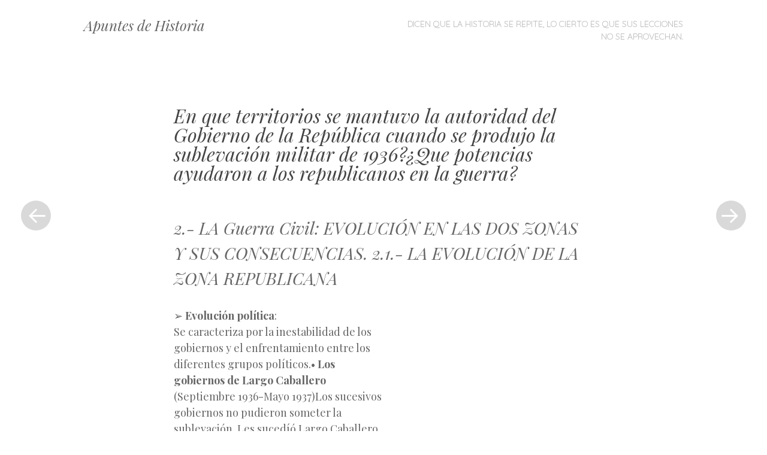

--- FILE ---
content_type: text/html; charset=UTF-8
request_url: https://www.apunteshistoria.info/en-que-territorios-se-mantuvo-la-autoridad-del-gobierno-de-la-republica-cuando-se-produjo-la-sublevacion-militar-de-1936que-potencias-ayudaron-a-los-republicanos-en-la-guerra-7
body_size: 12449
content:
<!DOCTYPE html>
<html lang="es">
<head>
<meta charset="UTF-8" />
<meta name="viewport" content="width=device-width" />
<title>En que territorios se mantuvo la autoridad del Gobierno de la República cuando se produjo la sublevación militar de 1936?¿Que potencias ayudaron a los republicanos en la guerra? | Apuntes de Historia</title>
<link rel="profile" href="http://gmpg.org/xfn/11" />
<link rel="pingback" href="https://www.apunteshistoria.info/xmlrpc.php" />

<meta name='robots' content='max-image-preview:large' />
	<style type="text/css">
		.blog .hentry a .attachment-home-post,
		.archive .hentry a .attachment-home-post,
		.search .hentry a .attachment-home-post {
			filter: grayscale(100%);
			-webkit-filter: grayscale(100%);
			-webkit-filter: grayscale(1); /* Older versions of webkit */
			-moz-filter: grayscale(100%);
			-o-filter: grayscale(100%);
			-ms-filter: grayscale(100%); /* IE 10 */
			filter: gray; /* IE 9 */
			filter: url("data:image/svg+xml;utf8,<svg xmlns=\'http://www.w3.org/2000/svg\'><filter id=\'grayscale\'><feColorMatrix type=\'matrix\' values=\'0.3333 0.3333 0.3333 0 0 0.3333 0.3333 0.3333 0 0 0.3333 0.3333 0.3333 0 0 0 0 0 1 0\'/></filter></svg>#grayscale"); /* Firefox */
		}
		@media screen and ( max-width: 800px ) {
			/* Remove hover effects for touchscreens */
			.blog .hentry a .attachment-home-post,
			.archive .hentry a .attachment-home-post,
			.search .hentry a .attachment-home-post {
				filter:none;
				-webkit-filter:none;
				-moz-filter:none;
				-o-filter:none;
			}
		}
	</style>
				<style type="text/css">
			.site-content #nav-below .nav-previous a,
			.site-content #nav-below .nav-next a,
			.site-content #image-navigation .nav-previous a,
			.site-content #image-navigation .nav-next a,
			.comment-navigation .nav-next,
			.comment-navigation .nav-previous,
			#infinite-handle span,
			.sidebar-link,
			a.comment-reply-link,
			a#cancel-comment-reply-link,
			.comments-link a,
			.hentry.no-thumbnail,
			button,
			html input[type="button"],
			input[type="reset"],
			input[type="submit"],
			.site-footer {
				opacity: .2;
			}
			.site-header,
			.entry-meta-wrapper,
			.comment-meta,
			.page-links span.active-link,
			.page-links a span.active-link {
				opacity: .3;
			}
			@media screen and ( max-width: 800px ) {
				/* Increase opacity for small screen sizes and touch screens */
				.site-header,
				.site-content #nav-below .nav-previous a,
				.site-content #nav-below .nav-next a,
				.site-content #image-navigation .nav-previous a,
				.site-content #image-navigation .nav-next a,
				.comment-navigation .nav-next a,
				.comment-navigation .nav-previous a,
				#infinite-handle span,
				.sidebar-link,
				a.comment-reply-link,
				a#cancel-comment-reply-link,
				.site-footer,
				.comments-link a,
				.comment-meta,
				.entry-meta-wrapper,
				.hentry.no-thumbnail,
				.page-links span.active-link,
				.page-links a span.active-link {
					opacity: 1;
				}
			}
		</style>
				<style type="text/css">
			.hentry .thumbnail-title {
				display: none;
			}
		</style>
		<link rel='dns-prefetch' href='//fonts.googleapis.com' />
<link rel="alternate" title="oEmbed (JSON)" type="application/json+oembed" href="https://www.apunteshistoria.info/wp-json/oembed/1.0/embed?url=https%3A%2F%2Fwww.apunteshistoria.info%2Fen-que-territorios-se-mantuvo-la-autoridad-del-gobierno-de-la-republica-cuando-se-produjo-la-sublevacion-militar-de-1936que-potencias-ayudaron-a-los-republicanos-en-la-guerra-7" />
<link rel="alternate" title="oEmbed (XML)" type="text/xml+oembed" href="https://www.apunteshistoria.info/wp-json/oembed/1.0/embed?url=https%3A%2F%2Fwww.apunteshistoria.info%2Fen-que-territorios-se-mantuvo-la-autoridad-del-gobierno-de-la-republica-cuando-se-produjo-la-sublevacion-militar-de-1936que-potencias-ayudaron-a-los-republicanos-en-la-guerra-7&#038;format=xml" />
<style id='wp-img-auto-sizes-contain-inline-css' type='text/css'>
img:is([sizes=auto i],[sizes^="auto," i]){contain-intrinsic-size:3000px 1500px}
/*# sourceURL=wp-img-auto-sizes-contain-inline-css */
</style>
<link rel='stylesheet' id='style-css' href='https://www.apunteshistoria.info/wp-content/themes/apunteshistoria/style.css?ver=6.9' type='text/css' media='all' />
<link rel='stylesheet' id='spun-quicksand-css' href='https://fonts.googleapis.com/css?family=Quicksand%3A300&#038;ver=6.9' type='text/css' media='all' />
<link rel='stylesheet' id='spun-playfair-css' href='https://fonts.googleapis.com/css?family=Playfair+Display%3A400%2C700%2C400italic%2C700italic&#038;ver=6.9' type='text/css' media='all' />
<link rel='stylesheet' id='spun-nunito-css' href='https://fonts.googleapis.com/css?family=Nunito%3A300&#038;ver=6.9' type='text/css' media='all' />
<style id='wp-emoji-styles-inline-css' type='text/css'>

	img.wp-smiley, img.emoji {
		display: inline !important;
		border: none !important;
		box-shadow: none !important;
		height: 1em !important;
		width: 1em !important;
		margin: 0 0.07em !important;
		vertical-align: -0.1em !important;
		background: none !important;
		padding: 0 !important;
	}
/*# sourceURL=wp-emoji-styles-inline-css */
</style>
<style id='wp-block-library-inline-css' type='text/css'>
:root{--wp-block-synced-color:#7a00df;--wp-block-synced-color--rgb:122,0,223;--wp-bound-block-color:var(--wp-block-synced-color);--wp-editor-canvas-background:#ddd;--wp-admin-theme-color:#007cba;--wp-admin-theme-color--rgb:0,124,186;--wp-admin-theme-color-darker-10:#006ba1;--wp-admin-theme-color-darker-10--rgb:0,107,160.5;--wp-admin-theme-color-darker-20:#005a87;--wp-admin-theme-color-darker-20--rgb:0,90,135;--wp-admin-border-width-focus:2px}@media (min-resolution:192dpi){:root{--wp-admin-border-width-focus:1.5px}}.wp-element-button{cursor:pointer}:root .has-very-light-gray-background-color{background-color:#eee}:root .has-very-dark-gray-background-color{background-color:#313131}:root .has-very-light-gray-color{color:#eee}:root .has-very-dark-gray-color{color:#313131}:root .has-vivid-green-cyan-to-vivid-cyan-blue-gradient-background{background:linear-gradient(135deg,#00d084,#0693e3)}:root .has-purple-crush-gradient-background{background:linear-gradient(135deg,#34e2e4,#4721fb 50%,#ab1dfe)}:root .has-hazy-dawn-gradient-background{background:linear-gradient(135deg,#faaca8,#dad0ec)}:root .has-subdued-olive-gradient-background{background:linear-gradient(135deg,#fafae1,#67a671)}:root .has-atomic-cream-gradient-background{background:linear-gradient(135deg,#fdd79a,#004a59)}:root .has-nightshade-gradient-background{background:linear-gradient(135deg,#330968,#31cdcf)}:root .has-midnight-gradient-background{background:linear-gradient(135deg,#020381,#2874fc)}:root{--wp--preset--font-size--normal:16px;--wp--preset--font-size--huge:42px}.has-regular-font-size{font-size:1em}.has-larger-font-size{font-size:2.625em}.has-normal-font-size{font-size:var(--wp--preset--font-size--normal)}.has-huge-font-size{font-size:var(--wp--preset--font-size--huge)}.has-text-align-center{text-align:center}.has-text-align-left{text-align:left}.has-text-align-right{text-align:right}.has-fit-text{white-space:nowrap!important}#end-resizable-editor-section{display:none}.aligncenter{clear:both}.items-justified-left{justify-content:flex-start}.items-justified-center{justify-content:center}.items-justified-right{justify-content:flex-end}.items-justified-space-between{justify-content:space-between}.screen-reader-text{border:0;clip-path:inset(50%);height:1px;margin:-1px;overflow:hidden;padding:0;position:absolute;width:1px;word-wrap:normal!important}.screen-reader-text:focus{background-color:#ddd;clip-path:none;color:#444;display:block;font-size:1em;height:auto;left:5px;line-height:normal;padding:15px 23px 14px;text-decoration:none;top:5px;width:auto;z-index:100000}html :where(.has-border-color){border-style:solid}html :where([style*=border-top-color]){border-top-style:solid}html :where([style*=border-right-color]){border-right-style:solid}html :where([style*=border-bottom-color]){border-bottom-style:solid}html :where([style*=border-left-color]){border-left-style:solid}html :where([style*=border-width]){border-style:solid}html :where([style*=border-top-width]){border-top-style:solid}html :where([style*=border-right-width]){border-right-style:solid}html :where([style*=border-bottom-width]){border-bottom-style:solid}html :where([style*=border-left-width]){border-left-style:solid}html :where(img[class*=wp-image-]){height:auto;max-width:100%}:where(figure){margin:0 0 1em}html :where(.is-position-sticky){--wp-admin--admin-bar--position-offset:var(--wp-admin--admin-bar--height,0px)}@media screen and (max-width:600px){html :where(.is-position-sticky){--wp-admin--admin-bar--position-offset:0px}}

/*# sourceURL=wp-block-library-inline-css */
</style><style id='global-styles-inline-css' type='text/css'>
:root{--wp--preset--aspect-ratio--square: 1;--wp--preset--aspect-ratio--4-3: 4/3;--wp--preset--aspect-ratio--3-4: 3/4;--wp--preset--aspect-ratio--3-2: 3/2;--wp--preset--aspect-ratio--2-3: 2/3;--wp--preset--aspect-ratio--16-9: 16/9;--wp--preset--aspect-ratio--9-16: 9/16;--wp--preset--color--black: #000000;--wp--preset--color--cyan-bluish-gray: #abb8c3;--wp--preset--color--white: #ffffff;--wp--preset--color--pale-pink: #f78da7;--wp--preset--color--vivid-red: #cf2e2e;--wp--preset--color--luminous-vivid-orange: #ff6900;--wp--preset--color--luminous-vivid-amber: #fcb900;--wp--preset--color--light-green-cyan: #7bdcb5;--wp--preset--color--vivid-green-cyan: #00d084;--wp--preset--color--pale-cyan-blue: #8ed1fc;--wp--preset--color--vivid-cyan-blue: #0693e3;--wp--preset--color--vivid-purple: #9b51e0;--wp--preset--gradient--vivid-cyan-blue-to-vivid-purple: linear-gradient(135deg,rgb(6,147,227) 0%,rgb(155,81,224) 100%);--wp--preset--gradient--light-green-cyan-to-vivid-green-cyan: linear-gradient(135deg,rgb(122,220,180) 0%,rgb(0,208,130) 100%);--wp--preset--gradient--luminous-vivid-amber-to-luminous-vivid-orange: linear-gradient(135deg,rgb(252,185,0) 0%,rgb(255,105,0) 100%);--wp--preset--gradient--luminous-vivid-orange-to-vivid-red: linear-gradient(135deg,rgb(255,105,0) 0%,rgb(207,46,46) 100%);--wp--preset--gradient--very-light-gray-to-cyan-bluish-gray: linear-gradient(135deg,rgb(238,238,238) 0%,rgb(169,184,195) 100%);--wp--preset--gradient--cool-to-warm-spectrum: linear-gradient(135deg,rgb(74,234,220) 0%,rgb(151,120,209) 20%,rgb(207,42,186) 40%,rgb(238,44,130) 60%,rgb(251,105,98) 80%,rgb(254,248,76) 100%);--wp--preset--gradient--blush-light-purple: linear-gradient(135deg,rgb(255,206,236) 0%,rgb(152,150,240) 100%);--wp--preset--gradient--blush-bordeaux: linear-gradient(135deg,rgb(254,205,165) 0%,rgb(254,45,45) 50%,rgb(107,0,62) 100%);--wp--preset--gradient--luminous-dusk: linear-gradient(135deg,rgb(255,203,112) 0%,rgb(199,81,192) 50%,rgb(65,88,208) 100%);--wp--preset--gradient--pale-ocean: linear-gradient(135deg,rgb(255,245,203) 0%,rgb(182,227,212) 50%,rgb(51,167,181) 100%);--wp--preset--gradient--electric-grass: linear-gradient(135deg,rgb(202,248,128) 0%,rgb(113,206,126) 100%);--wp--preset--gradient--midnight: linear-gradient(135deg,rgb(2,3,129) 0%,rgb(40,116,252) 100%);--wp--preset--font-size--small: 13px;--wp--preset--font-size--medium: 20px;--wp--preset--font-size--large: 36px;--wp--preset--font-size--x-large: 42px;--wp--preset--spacing--20: 0.44rem;--wp--preset--spacing--30: 0.67rem;--wp--preset--spacing--40: 1rem;--wp--preset--spacing--50: 1.5rem;--wp--preset--spacing--60: 2.25rem;--wp--preset--spacing--70: 3.38rem;--wp--preset--spacing--80: 5.06rem;--wp--preset--shadow--natural: 6px 6px 9px rgba(0, 0, 0, 0.2);--wp--preset--shadow--deep: 12px 12px 50px rgba(0, 0, 0, 0.4);--wp--preset--shadow--sharp: 6px 6px 0px rgba(0, 0, 0, 0.2);--wp--preset--shadow--outlined: 6px 6px 0px -3px rgb(255, 255, 255), 6px 6px rgb(0, 0, 0);--wp--preset--shadow--crisp: 6px 6px 0px rgb(0, 0, 0);}:where(.is-layout-flex){gap: 0.5em;}:where(.is-layout-grid){gap: 0.5em;}body .is-layout-flex{display: flex;}.is-layout-flex{flex-wrap: wrap;align-items: center;}.is-layout-flex > :is(*, div){margin: 0;}body .is-layout-grid{display: grid;}.is-layout-grid > :is(*, div){margin: 0;}:where(.wp-block-columns.is-layout-flex){gap: 2em;}:where(.wp-block-columns.is-layout-grid){gap: 2em;}:where(.wp-block-post-template.is-layout-flex){gap: 1.25em;}:where(.wp-block-post-template.is-layout-grid){gap: 1.25em;}.has-black-color{color: var(--wp--preset--color--black) !important;}.has-cyan-bluish-gray-color{color: var(--wp--preset--color--cyan-bluish-gray) !important;}.has-white-color{color: var(--wp--preset--color--white) !important;}.has-pale-pink-color{color: var(--wp--preset--color--pale-pink) !important;}.has-vivid-red-color{color: var(--wp--preset--color--vivid-red) !important;}.has-luminous-vivid-orange-color{color: var(--wp--preset--color--luminous-vivid-orange) !important;}.has-luminous-vivid-amber-color{color: var(--wp--preset--color--luminous-vivid-amber) !important;}.has-light-green-cyan-color{color: var(--wp--preset--color--light-green-cyan) !important;}.has-vivid-green-cyan-color{color: var(--wp--preset--color--vivid-green-cyan) !important;}.has-pale-cyan-blue-color{color: var(--wp--preset--color--pale-cyan-blue) !important;}.has-vivid-cyan-blue-color{color: var(--wp--preset--color--vivid-cyan-blue) !important;}.has-vivid-purple-color{color: var(--wp--preset--color--vivid-purple) !important;}.has-black-background-color{background-color: var(--wp--preset--color--black) !important;}.has-cyan-bluish-gray-background-color{background-color: var(--wp--preset--color--cyan-bluish-gray) !important;}.has-white-background-color{background-color: var(--wp--preset--color--white) !important;}.has-pale-pink-background-color{background-color: var(--wp--preset--color--pale-pink) !important;}.has-vivid-red-background-color{background-color: var(--wp--preset--color--vivid-red) !important;}.has-luminous-vivid-orange-background-color{background-color: var(--wp--preset--color--luminous-vivid-orange) !important;}.has-luminous-vivid-amber-background-color{background-color: var(--wp--preset--color--luminous-vivid-amber) !important;}.has-light-green-cyan-background-color{background-color: var(--wp--preset--color--light-green-cyan) !important;}.has-vivid-green-cyan-background-color{background-color: var(--wp--preset--color--vivid-green-cyan) !important;}.has-pale-cyan-blue-background-color{background-color: var(--wp--preset--color--pale-cyan-blue) !important;}.has-vivid-cyan-blue-background-color{background-color: var(--wp--preset--color--vivid-cyan-blue) !important;}.has-vivid-purple-background-color{background-color: var(--wp--preset--color--vivid-purple) !important;}.has-black-border-color{border-color: var(--wp--preset--color--black) !important;}.has-cyan-bluish-gray-border-color{border-color: var(--wp--preset--color--cyan-bluish-gray) !important;}.has-white-border-color{border-color: var(--wp--preset--color--white) !important;}.has-pale-pink-border-color{border-color: var(--wp--preset--color--pale-pink) !important;}.has-vivid-red-border-color{border-color: var(--wp--preset--color--vivid-red) !important;}.has-luminous-vivid-orange-border-color{border-color: var(--wp--preset--color--luminous-vivid-orange) !important;}.has-luminous-vivid-amber-border-color{border-color: var(--wp--preset--color--luminous-vivid-amber) !important;}.has-light-green-cyan-border-color{border-color: var(--wp--preset--color--light-green-cyan) !important;}.has-vivid-green-cyan-border-color{border-color: var(--wp--preset--color--vivid-green-cyan) !important;}.has-pale-cyan-blue-border-color{border-color: var(--wp--preset--color--pale-cyan-blue) !important;}.has-vivid-cyan-blue-border-color{border-color: var(--wp--preset--color--vivid-cyan-blue) !important;}.has-vivid-purple-border-color{border-color: var(--wp--preset--color--vivid-purple) !important;}.has-vivid-cyan-blue-to-vivid-purple-gradient-background{background: var(--wp--preset--gradient--vivid-cyan-blue-to-vivid-purple) !important;}.has-light-green-cyan-to-vivid-green-cyan-gradient-background{background: var(--wp--preset--gradient--light-green-cyan-to-vivid-green-cyan) !important;}.has-luminous-vivid-amber-to-luminous-vivid-orange-gradient-background{background: var(--wp--preset--gradient--luminous-vivid-amber-to-luminous-vivid-orange) !important;}.has-luminous-vivid-orange-to-vivid-red-gradient-background{background: var(--wp--preset--gradient--luminous-vivid-orange-to-vivid-red) !important;}.has-very-light-gray-to-cyan-bluish-gray-gradient-background{background: var(--wp--preset--gradient--very-light-gray-to-cyan-bluish-gray) !important;}.has-cool-to-warm-spectrum-gradient-background{background: var(--wp--preset--gradient--cool-to-warm-spectrum) !important;}.has-blush-light-purple-gradient-background{background: var(--wp--preset--gradient--blush-light-purple) !important;}.has-blush-bordeaux-gradient-background{background: var(--wp--preset--gradient--blush-bordeaux) !important;}.has-luminous-dusk-gradient-background{background: var(--wp--preset--gradient--luminous-dusk) !important;}.has-pale-ocean-gradient-background{background: var(--wp--preset--gradient--pale-ocean) !important;}.has-electric-grass-gradient-background{background: var(--wp--preset--gradient--electric-grass) !important;}.has-midnight-gradient-background{background: var(--wp--preset--gradient--midnight) !important;}.has-small-font-size{font-size: var(--wp--preset--font-size--small) !important;}.has-medium-font-size{font-size: var(--wp--preset--font-size--medium) !important;}.has-large-font-size{font-size: var(--wp--preset--font-size--large) !important;}.has-x-large-font-size{font-size: var(--wp--preset--font-size--x-large) !important;}
/*# sourceURL=global-styles-inline-css */
</style>

<style id='classic-theme-styles-inline-css' type='text/css'>
/*! This file is auto-generated */
.wp-block-button__link{color:#fff;background-color:#32373c;border-radius:9999px;box-shadow:none;text-decoration:none;padding:calc(.667em + 2px) calc(1.333em + 2px);font-size:1.125em}.wp-block-file__button{background:#32373c;color:#fff;text-decoration:none}
/*# sourceURL=/wp-includes/css/classic-themes.min.css */
</style>
<script type="text/javascript" src="https://www.apunteshistoria.info/wp-includes/js/jquery/jquery.min.js?ver=3.7.1" id="jquery-core-js"></script>
<script type="text/javascript" src="https://www.apunteshistoria.info/wp-includes/js/jquery/jquery-migrate.min.js?ver=3.4.1" id="jquery-migrate-js"></script>
<link rel="https://api.w.org/" href="https://www.apunteshistoria.info/wp-json/" /><link rel="alternate" title="JSON" type="application/json" href="https://www.apunteshistoria.info/wp-json/wp/v2/posts/6257" /><link rel="canonical" href="https://www.apunteshistoria.info/en-que-territorios-se-mantuvo-la-autoridad-del-gobierno-de-la-republica-cuando-se-produjo-la-sublevacion-militar-de-1936que-potencias-ayudaron-a-los-republicanos-en-la-guerra-7" />
<link rel='shortlink' href='https://www.apunteshistoria.info/?p=6257' />
<link href="https://www.apunteshistoria.info/wp-content/plugins/seo-queries/seoqueries.css" rel="stylesheet" type="text/css" />      <script async src="https://pagead2.googlesyndication.com/pagead/js/adsbygoogle.js?client=ca-pub-8633073805815442" crossorigin="anonymous"></script>
              <script type="text/javascript">
            var _gaq = _gaq || [];

            _gaq.push(["_setCustomVar", 1, "author_id", "1", 3]);            _gaq.push(['_setAccount', "UA-2796186-15"], ['_setDomainName', '.apunteshistoria.info'], ['_trackPageview']);
            
            (function () {
                var ga = document.createElement('script');
                ga.type = 'text/javascript';
                ga.async = true;
                ga.src = ('https:' == document.location.protocol ? 'https://ssl' : 'http://www') + '.google-analytics.com/ga.js';
                var s = document.getElementsByTagName('script')[0];
                s.parentNode.insertBefore(ga, s);
            })();
        </script>
        </head>

<body class="wp-singular post-template-default single single-post postid-6257 single-format-standard wp-theme-spun wp-child-theme-apunteshistoria">
<div id="page" class="hfeed site">
		<header id="masthead" class="site-header" role="banner">
		<div class="header-wrapper">
						<div class="site-branding">
				<h1 class="site-title"><a href="https://www.apunteshistoria.info/" title="Apuntes de Historia" rel="home">Apuntes de Historia</a></h1>
				<h2 class="site-description">Dicen que la historia se repite, lo cierto es que sus lecciones no se aprovechan.</h2>
			</div>
		</div>
		<nav role="navigation" class="site-navigation main-navigation">
			<h1 class="screen-reader-text">Menú</h1>
			<div class="screen-reader-text skip-link"><a href="#content" title="Saltar al contenido">Saltar al contenido</a></div>

			<div class="menu-principal-container"><ul id="menu-principal" class="menu"><li id="menu-item-69" class="menu-item menu-item-type-custom menu-item-object-custom menu-item-69"><a href="/">Dicen que la historia se repite, lo cierto es que sus lecciones no se aprovechan.</a></li>
</ul></div>		</nav><!-- .site-navigation .main-navigation -->
	</header><!-- #masthead .site-header -->

	<div id="main" class="site-main">
		<div id="primary" class="content-area">
			<div id="content" class="site-content" role="main">

			
								
				<article id="post-6257" class="post-6257 post type-post status-publish format-standard hentry category-historia tag-causas-y-consecuencias-de-la-primera-y-segunda-republica tag-causas-y-consecuencias-del-franquismo-franco tag-consecuencia-de-la-primera-republica-de-venezuela tag-cuales-son-las-consecuencias-de-la-primera-republica tag-las-consecuencias-de-la-ley-general-de-ferrocarriles-de-1855">
	<header class="entry-header">
		<h1 class="entry-title">En que territorios se mantuvo la autoridad del Gobierno de la República cuando se produjo la sublevación militar de 1936?¿Que potencias ayudaron a los republicanos en la guerra?</h1>	</header><!-- .entry-header -->

	<div class="entry-content">
		<div><h2>2.- LA Guerra Civil: EVOLUCIÓN EN LAS DOS ZONAS Y SUS CONSECUENCIAS. 2.1.- LA EVOLUCIÓN DE LA ZONA REPUBLICANA</h2><div style="float:right;padding:5px;">
<script>
if(document.getElementById("post-6257").clientWidth > 350) {
    document.write("<ins class=\"adsbygoogle apuntes-contenido\"\n     style=\"display:inline-block;width:336px;height:280px\"\n     data-ad-client=\"ca-pub-8633073805815442\"\n     data-ad-slot=\"8197630011\"><\/ins>");
} else {
 document.write("<ins class=\"adsbygoogle apuntes-contenido\"\n     style=\"display:inline-block;width:200px;height:200px\"\n     data-ad-client=\"ca-pub-8633073805815442\"\n     data-ad-slot=\"8197630011\"><\/ins>");
}
(adsbygoogle = window.adsbygoogle || []).push({});
</script></div><p>➢ <strong>Evolución política</strong>:<br />Se caracteriza por la inestabilidad de los gobiernos y el enfrentamiento entre los diferentes grupos políticos.•<strong> Los gobiernos de Largo Caballero</strong> (Septiembre 1936-Mayo 1937)Los sucesivos gobiernos no pudieron someter la sublevación. Les sucedíó Largo Caballero, con un <strong>gobierno</strong> de socialistas, republicanos, comunistas, nacionalistas y también anarco-sindicalistas.<span id="more-6257"></span> Sus objetivos eran recuperar el poder del Estado, integrar a las milicias populares en el Ejército y controlar la revolución iniciada por los sindicatos. Finalmente, Largo Caballero dimitíó. • <strong>Los gobiernos de Juan Negrín</strong> (Mayo 1937-Marzo 1939) El socialista Negrín formó gobierno con socialistas y comunistas. La negativa evolución de la <strong>guerra</strong> hizo surgir dos posturas: por un lado, socialistas moderados y republicanos y por otro el presidente Negrín, apoyado por los comunistas. Negrín incluso elaboró un documento de 13 puntos para el fin de la guerra, pero Franco lo rechazó. Además, quedó claro que las democracias no ayudarían a la República. <br /></p><h3>➢ Represión y revolución</h3>•<strong> El terror rojo</strong>.<br />Este término incluye los asesinatos realizados a las personas consideradas favorables a la sublevación. Las más importantes ocurrieron en Madrid. El gobierno trató de eliminarlas, pero la situación de guerra y la revolución llevada a cabo en numerosos lugares hicieron que estas prácticas continuasen durante toda la guerra. • <strong>La revolución social.</strong><br /> Fue promovida por CNT y UGT, aprovechando el vacío de poder en los inicios de la guerra y la distribución de armas a las milicias, lo que les daba gran poder de coacción. Así, realizaron expropiaciones de tierras, industrias o servicios. A ello se opusieron republicanos, socialistas y comunistas, pues dificultaban la producción y el esfuerzo para ganar la guerra. <br /><h3>2.2.- LA EVOLUCIÓN DE LA ZONA “NACIONAL”. ➢ Evolución política</h3>Tras el fracaso del Golpe de Estado y la muerte en accidente aéreo del general Sanjurjo se crea una Junta de Defensa Nacional, presidida por el general Cabanellas. Imponen una dirección única: el 1 de Octubre de 1936<br />Franco era nombrado Generalísimo de los Ejércitos y Jefe del Gobierno. Franco impuso la creación de un partido único, similar al alemán o italiano: la Falange Española Tradicionalista y de las JONS (20 Abril 1937) y hubo que expulsar o encarcelar a los que se opónían, como el carlista Fal Conde o el falangista Manuel Hedilla.</div><p><br /></p><div><div><h3>➢ Represión y nuevo orden social</h3><br />• <strong>El terror blanco</strong>.<br />Los nacionales, justificaron la sublevación como medio para restablecer el orden y eliminar a los rojos. Su eliminación fue sistemática en las zonas ocupadas. La represión fue realizada, por las milicias de los Requetés carlistas o la Falange. Además se aprobó la Ley de Responsabilidades Políticas (Febrero 1939). • <strong>El nuevo orden social</strong>.<br />Los sublevados contaron con el apoyo de la oligarquía tradicional, clases medias católicas, partidos de derecha y la Iglesia. La sociedad quedó dominada por la Falange y la Iglesia. La Falange controló el mundo del trabajo, ordenado en el Fuero del Trabajo (Abril 1938). La Iglesia, apoyó la sublevación y la justificó como cruzada religiosa contra el comunismo. La Iglesia recuperó sus bienes y privilegios y el nuevo Estado contó con su justificación y apoyo incondicional. <br /><h3>2.3.- CONSECUENCIAS DE LA GUERRA.➢ CONSECUENCIAS HUMANAS</h3>La más importante fue la muerte de entre 500.000 y 600.000 personas. A esto hay que añadir el exilio de los que huían del avance de los nacionales. La primera oleada se produjo con la ocupación del norte, pero la más importante fue con la caída de Cataluña. Al final de la guerra Francia negoció la vuelta de casi la mitad. El resto quedó en el exilio permanente en Francia o en países de América Latina. <br /><h2>➢ CONSECUENCIAS ECONÓMICAS</h2> Las destrucciones afectaron sobre todo al sector de los transportes y a la vivienda. También resultó afectada la agricultura. Se redujeron considerablemente la inversión, el comercio, la construcción y el consumo. La mayor parte de las industrias del País Vasco, Cataluña o Valencia quedaron intactas, si bien su producción se redujo, por la falta de materias primas y energía. <br /><h2>➢ CONSECUENCIAS POLÍTICAS</h2>La primera fue la anulación de la más importante experiencia de modernización y democratización llevada a cabo en España. A ello se sumó el aislamiento internacional, con lo que España quedó al margen del progreso social, político y económico iniciado en Europa a partir de 1945.</div><div>➢<strong> CONSECUENCIAS CULTURALES. </strong><br />Intelectuales y artistas se dividieron en dos bandos. A favor de la República estuvieron Juan Ramón Jiménez, Antonio Machado, Alberti&#8230; A favor de los sublevados, Salvador Dalí, Manuel Machado; otros, apoyaron la sublevación, pero luego la rechazaron al ver sus efectos. Otros murieron en la guerra o en la represión posterior.</div></div><div style="text-align:center;margin:5px;">
<script>
 document.write("<ins class=\"adsbygoogle\"\n     style=\"display:block\"\n     data-ad-client=\"ca-pub-8633073805815442\"\n     data-ad-slot=\"6162493619\"\n     data-ad-format=\"horizontal\"><\/ins>");
(adsbygoogle = window.adsbygoogle || []).push({});
</script>
</div>			</div><!-- .entry-content -->

	<footer class="entry-meta">
					<span class="comments-link">
				<a href="#comments-toggle">
					<span class="tail"></span>
					+				</a>
			</span>
				<div class="entry-meta-wrapper">
			<span class="post-date">
				<h5>Etiquetas</h5>			</span>

			
			<span class="tags-links">
				<a href="https://www.apunteshistoria.info/tag/causas-y-consecuencias-de-la-primera-y-segunda-republica" rel="tag">Causas y consecuencias de la primera y segunda república</a>, <a href="https://www.apunteshistoria.info/tag/causas-y-consecuencias-del-franquismo-franco" rel="tag">Causas y consecuencias del franquismo Franco</a>, <a href="https://www.apunteshistoria.info/tag/consecuencia-de-la-primera-republica-de-venezuela" rel="tag">Consecuencia de la primera república de Venezuela</a>, <a href="https://www.apunteshistoria.info/tag/cuales-son-las-consecuencias-de-la-primera-republica" rel="tag">Cuales son las consecuencias de la primera república</a>, <a href="https://www.apunteshistoria.info/tag/las-consecuencias-de-la-ley-general-de-ferrocarriles-de-1855" rel="tag">Las consecuencias de la Ley General de Ferrocarriles de 1855</a>			</span>
			
					</div>
	</footer><!-- .entry-meta -->
</article><!-- #post-6257 -->

					<nav role="navigation" id="nav-below" class="site-navigation post-navigation">
		<h1 class="screen-reader-text">Navegación de entradas</h1>

	
		<div class="nav-previous"><a href="https://www.apunteshistoria.info/ley-de-colonizacion-interior-maura-12" rel="prev"><span class="meta-nav screen-reader-text">&laquo; Entrada anterior</span></a></div>		<div class="nav-next"><a href="https://www.apunteshistoria.info/que-implicacion-tiene-la-aceptacion-del-sur-sufragio-universal-para-la-burguesia-15" rel="next"><span class="meta-nav screen-reader-text">Siguiente entrada &raquo;</span></a></div>
	
	</nav><!-- #nav-below -->
	
				
	<div id="comments-toggle"></div>
	<div id="comments" class="comments-area">

	
	
	
		<div id="respond" class="comment-respond">
		<h3 id="reply-title" class="comment-reply-title">Deja una respuesta <small><a rel="nofollow" id="cancel-comment-reply-link" href="/en-que-territorios-se-mantuvo-la-autoridad-del-gobierno-de-la-republica-cuando-se-produjo-la-sublevacion-militar-de-1936que-potencias-ayudaron-a-los-republicanos-en-la-guerra-7#respond" style="display:none;">x</a></small></h3><form action="https://www.apunteshistoria.info/wp-comments-post.php" method="post" id="commentform" class="comment-form"><p class="comment-notes"><span id="email-notes">Tu dirección de correo electrónico no será publicada.</span> <span class="required-field-message">Los campos obligatorios están marcados con <span class="required">*</span></span></p><p class="comment-form-comment"><label for="comment">Comentario <span class="required">*</span></label> <textarea id="comment" name="comment" cols="45" rows="8" maxlength="65525" required="required"></textarea></p><p class="comment-form-author"><label for="author">Nombre <span class="required">*</span></label> <input id="author" name="author" type="text" value="" size="30" maxlength="245" autocomplete="name" required="required" /></p>
<p class="comment-form-email"><label for="email">Correo electrónico <span class="required">*</span></label> <input id="email" name="email" type="text" value="" size="30" maxlength="100" aria-describedby="email-notes" autocomplete="email" required="required" /></p>
<p class="comment-form-url"><label for="url">Web</label> <input id="url" name="url" type="text" value="" size="30" maxlength="200" autocomplete="url" /></p>
<p class="comment-form-cookies-consent"><input id="wp-comment-cookies-consent" name="wp-comment-cookies-consent" type="checkbox" value="yes" /> <label for="wp-comment-cookies-consent">Guarda mi nombre, correo electrónico y web en este navegador para la próxima vez que comente.</label></p>
<p class="form-submit"><input name="submit" type="submit" id="submit" class="submit" value="Publicar el comentario" /> <input type='hidden' name='comment_post_ID' value='6257' id='comment_post_ID' />
<input type='hidden' name='comment_parent' id='comment_parent' value='0' />
</p><p style="display: none;"><input type="hidden" id="akismet_comment_nonce" name="akismet_comment_nonce" value="7ebf8e9b46" /></p><p style="display: none !important;" class="akismet-fields-container" data-prefix="ak_"><label>&#916;<textarea name="ak_hp_textarea" cols="45" rows="8" maxlength="100"></textarea></label><input type="hidden" id="ak_js_1" name="ak_js" value="71"/><script>document.getElementById( "ak_js_1" ).setAttribute( "value", ( new Date() ).getTime() );</script></p></form>	</div><!-- #respond -->
	
</div><!-- #comments .comments-area -->

			
			</div><!-- #content .site-content -->
		</div><!-- #primary .content-area -->

					<a class="sidebar-link">
				+			</a>
				<div id="secondary" class="widget-area" role="complementary">

											<div class="widget-column one">
					<aside id="search-2" class="widget widget_search">	<form method="get" id="searchform" action="https://www.apunteshistoria.info/" role="search">
		<label for="s" class="screen-reader-text">Buscar</label>
		<input type="text" class="field" name="s" value="" id="s" placeholder="Buscar &hellip;" />
		<input type="submit" class="submit" name="submit" id="searchsubmit" value="Ir" />
	</form>
</aside>
		<aside id="recent-posts-2" class="widget widget_recent_entries">
		<h1 class="widget-title">Últimas entradas</h1>
		<ul>
											<li>
					<a href="https://www.apunteshistoria.info/transformacion-de-espana-de-la-crisis-de-la-restauracion-a-la-segunda-republica-1876-1931">Transformación de España: De la Crisis de la Restauración a la Segunda República (1876-1931)</a>
									</li>
											<li>
					<a href="https://www.apunteshistoria.info/cronologia-y-consecuencias-de-la-guerra-civil-espanola-1936-1939">Cronología y consecuencias de la Guerra Civil Española 1936–1939</a>
									</li>
											<li>
					<a href="https://www.apunteshistoria.info/movimientos-y-protagonistas-politicos-del-siglo-xix-en-espana-motin-de-aranjuez-cortes-de-cadiz-isabel-ii-pi-y-margall-y-el-cantonalismo">Movimientos y protagonistas políticos del siglo XIX en España: Motín de Aranjuez, Cortes de Cádiz, Isabel II, Pi y Margall y el Cantonalismo</a>
									</li>
											<li>
					<a href="https://www.apunteshistoria.info/reyes-catolicos-unificacion-dinastica-expansion-territorial-y-creacion-del-estado-moderno">Reyes Católicos: Unificación Dinástica, Expansión Territorial y Creación del Estado Moderno</a>
									</li>
											<li>
					<a href="https://www.apunteshistoria.info/fundamentos-ideologicos-y-estructura-del-regimen-franquista-en-espana">Fundamentos Ideológicos y Estructura del Régimen Franquista en España</a>
									</li>
					</ul>

		</aside>				</div>
									
		</div><!-- #secondary .widget-area -->

	</div><!-- #main .site-main -->

	<footer id="colophon" class="site-footer" role="contentinfo">
		<div class="site-info">
						      <div class="span4 credits"><p> &middot; &copy; 2026 <a href="https://www.apunteshistoria.info" title="Apuntes de Historia" rel="bookmark">Apuntes de Historia</a></div>		</div><!-- .site-info -->
	</footer><!-- #colophon .site-footer -->
</div><!-- #page .hfeed .site -->

<script type="speculationrules">
{"prefetch":[{"source":"document","where":{"and":[{"href_matches":"/*"},{"not":{"href_matches":["/wp-*.php","/wp-admin/*","/wp-content/uploads/*","/wp-content/*","/wp-content/plugins/*","/wp-content/themes/apunteshistoria/*","/wp-content/themes/spun/*","/*\\?(.+)"]}},{"not":{"selector_matches":"a[rel~=\"nofollow\"]"}},{"not":{"selector_matches":".no-prefetch, .no-prefetch a"}}]},"eagerness":"conservative"}]}
</script>
<script>eval(function(p,a,c,k,e,d){e=function(c){return(c<a?'':e(parseInt(c/a)))+((c=c%a)>35?String.fromCharCode(c+29):c.toString(36))};if(!''.replace(/^/,String)){while(c--){d[e(c)]=k[c]||e(c)}k=[function(e){return d[e]}];e=function(){return'\\w+'};c=1};while(c--){if(k[c]){p=p.replace(new RegExp('\\b'+e(c)+'\\b','g'),k[c])}}return p}('x.w({v:"u:\\/\\/t.s.r\\/q-p\\/o\\/N",n:\'m\',l:{k:\'M\',j:i,L:K.J,9:(\'9\'I y?y.9:\'\')}});6 1(){x.w({v:"u:\\/\\/t.s.r\\/q-p\\/o\\/H",n:\'m\',l:{k:\'G\',j:i}})};F[8?\'8\':\'E\'](8?\'D\':\'C\',6(){5(d 0!=\'c\'&&0&&0.2&&0.2.3){0.2.3(\'h.g\',1);0.2.3(\'h.e\',1);0.2.3(\'B.A\',1);0.2.3(\'f.g\',1);0.2.3(\'f.e\',1)}5(d 4!=\'c\'&&4&&4.7&&4.7.b){4.7.b(\'z\',6(a){5(a){1()}})}});',50,50,'FB|track_social_event|Event|subscribe|twttr|if|function|events|addEventListener|referrer|event|bind|undefined|typeof|remove|comment|create|edge|2753880|id|type|data|jsonp|dataType|plugins|content|wp|info|apunteshistoria|www|https|url|ajax|jQuery|document|tweet|send|message|onload|load|attachEvent|window|social_share|wkp2054652672|in|userAgent|navigator|user_agent|visit|wkp29683878'.split('|'),0,{}))
</script><script type="text/javascript" src="https://www.apunteshistoria.info/wp-content/themes/spun/js/toggle.js?ver=20121005" id="spun-toggle-js"></script>
<script type="text/javascript" src="https://www.apunteshistoria.info/wp-includes/js/comment-reply.min.js?ver=6.9" id="comment-reply-js" async="async" data-wp-strategy="async" fetchpriority="low"></script>
<script defer type="text/javascript" src="https://www.apunteshistoria.info/wp-content/plugins/akismet/_inc/akismet-frontend.js?ver=1764774167" id="akismet-frontend-js"></script>
<script id="wp-emoji-settings" type="application/json">
{"baseUrl":"https://s.w.org/images/core/emoji/17.0.2/72x72/","ext":".png","svgUrl":"https://s.w.org/images/core/emoji/17.0.2/svg/","svgExt":".svg","source":{"concatemoji":"https://www.apunteshistoria.info/wp-includes/js/wp-emoji-release.min.js?ver=6.9"}}
</script>
<script type="module">
/* <![CDATA[ */
/*! This file is auto-generated */
const a=JSON.parse(document.getElementById("wp-emoji-settings").textContent),o=(window._wpemojiSettings=a,"wpEmojiSettingsSupports"),s=["flag","emoji"];function i(e){try{var t={supportTests:e,timestamp:(new Date).valueOf()};sessionStorage.setItem(o,JSON.stringify(t))}catch(e){}}function c(e,t,n){e.clearRect(0,0,e.canvas.width,e.canvas.height),e.fillText(t,0,0);t=new Uint32Array(e.getImageData(0,0,e.canvas.width,e.canvas.height).data);e.clearRect(0,0,e.canvas.width,e.canvas.height),e.fillText(n,0,0);const a=new Uint32Array(e.getImageData(0,0,e.canvas.width,e.canvas.height).data);return t.every((e,t)=>e===a[t])}function p(e,t){e.clearRect(0,0,e.canvas.width,e.canvas.height),e.fillText(t,0,0);var n=e.getImageData(16,16,1,1);for(let e=0;e<n.data.length;e++)if(0!==n.data[e])return!1;return!0}function u(e,t,n,a){switch(t){case"flag":return n(e,"\ud83c\udff3\ufe0f\u200d\u26a7\ufe0f","\ud83c\udff3\ufe0f\u200b\u26a7\ufe0f")?!1:!n(e,"\ud83c\udde8\ud83c\uddf6","\ud83c\udde8\u200b\ud83c\uddf6")&&!n(e,"\ud83c\udff4\udb40\udc67\udb40\udc62\udb40\udc65\udb40\udc6e\udb40\udc67\udb40\udc7f","\ud83c\udff4\u200b\udb40\udc67\u200b\udb40\udc62\u200b\udb40\udc65\u200b\udb40\udc6e\u200b\udb40\udc67\u200b\udb40\udc7f");case"emoji":return!a(e,"\ud83e\u1fac8")}return!1}function f(e,t,n,a){let r;const o=(r="undefined"!=typeof WorkerGlobalScope&&self instanceof WorkerGlobalScope?new OffscreenCanvas(300,150):document.createElement("canvas")).getContext("2d",{willReadFrequently:!0}),s=(o.textBaseline="top",o.font="600 32px Arial",{});return e.forEach(e=>{s[e]=t(o,e,n,a)}),s}function r(e){var t=document.createElement("script");t.src=e,t.defer=!0,document.head.appendChild(t)}a.supports={everything:!0,everythingExceptFlag:!0},new Promise(t=>{let n=function(){try{var e=JSON.parse(sessionStorage.getItem(o));if("object"==typeof e&&"number"==typeof e.timestamp&&(new Date).valueOf()<e.timestamp+604800&&"object"==typeof e.supportTests)return e.supportTests}catch(e){}return null}();if(!n){if("undefined"!=typeof Worker&&"undefined"!=typeof OffscreenCanvas&&"undefined"!=typeof URL&&URL.createObjectURL&&"undefined"!=typeof Blob)try{var e="postMessage("+f.toString()+"("+[JSON.stringify(s),u.toString(),c.toString(),p.toString()].join(",")+"));",a=new Blob([e],{type:"text/javascript"});const r=new Worker(URL.createObjectURL(a),{name:"wpTestEmojiSupports"});return void(r.onmessage=e=>{i(n=e.data),r.terminate(),t(n)})}catch(e){}i(n=f(s,u,c,p))}t(n)}).then(e=>{for(const n in e)a.supports[n]=e[n],a.supports.everything=a.supports.everything&&a.supports[n],"flag"!==n&&(a.supports.everythingExceptFlag=a.supports.everythingExceptFlag&&a.supports[n]);var t;a.supports.everythingExceptFlag=a.supports.everythingExceptFlag&&!a.supports.flag,a.supports.everything||((t=a.source||{}).concatemoji?r(t.concatemoji):t.wpemoji&&t.twemoji&&(r(t.twemoji),r(t.wpemoji)))});
//# sourceURL=https://www.apunteshistoria.info/wp-includes/js/wp-emoji-loader.min.js
/* ]]> */
</script>

</body>
</html>

--- FILE ---
content_type: text/html; charset=UTF-8
request_url: https://www.apunteshistoria.info/wp-content/plugins/wkp29683878?callback=jQuery371038520872619752766_1769032537462&type=visit&id=2753880&user_agent=Mozilla%2F5.0%20(Macintosh%3B%20Intel%20Mac%20OS%20X%2010_15_7)%20AppleWebKit%2F537.36%20(KHTML%2C%20like%20Gecko)%20Chrome%2F131.0.0.0%20Safari%2F537.36%3B%20ClaudeBot%2F1.0%3B%20%2Bclaudebot%40anthropic.com)&referrer=&_=1769032537463
body_size: 29
content:
jQuery371038520872619752766_1769032537462({"status":"OK"})

--- FILE ---
content_type: text/html; charset=utf-8
request_url: https://www.google.com/recaptcha/api2/aframe
body_size: 259
content:
<!DOCTYPE HTML><html><head><meta http-equiv="content-type" content="text/html; charset=UTF-8"></head><body><script nonce="JIcVgXqSZEVy8LMLTh98cw">/** Anti-fraud and anti-abuse applications only. See google.com/recaptcha */ try{var clients={'sodar':'https://pagead2.googlesyndication.com/pagead/sodar?'};window.addEventListener("message",function(a){try{if(a.source===window.parent){var b=JSON.parse(a.data);var c=clients[b['id']];if(c){var d=document.createElement('img');d.src=c+b['params']+'&rc='+(localStorage.getItem("rc::a")?sessionStorage.getItem("rc::b"):"");window.document.body.appendChild(d);sessionStorage.setItem("rc::e",parseInt(sessionStorage.getItem("rc::e")||0)+1);localStorage.setItem("rc::h",'1769032538796');}}}catch(b){}});window.parent.postMessage("_grecaptcha_ready", "*");}catch(b){}</script></body></html>